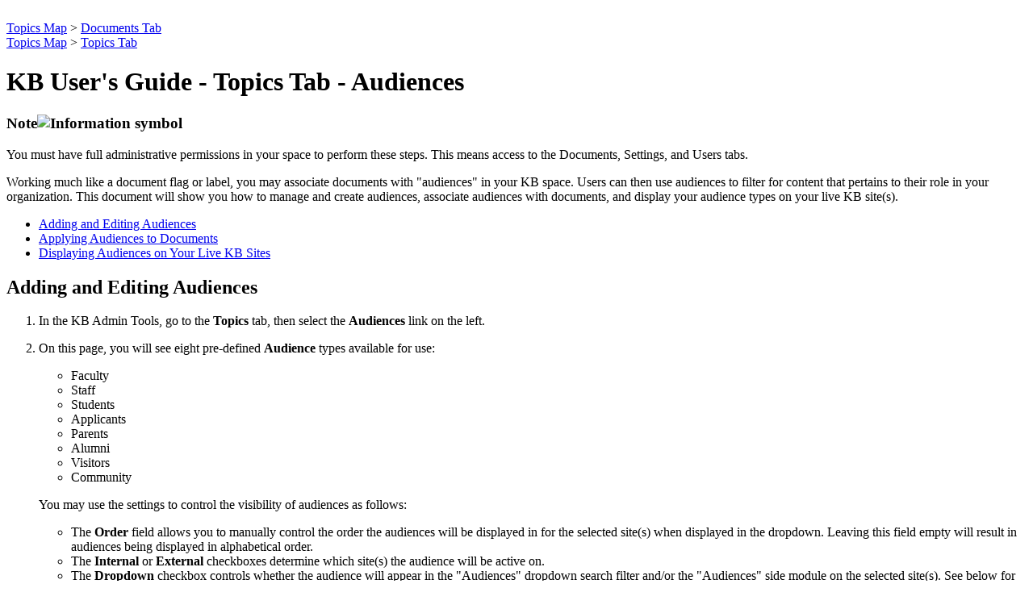

--- FILE ---
content_type: text/html; charset=utf-8
request_url: https://kb.wisc.edu/kbGuide/page.php?id=36845&no_frill=6
body_size: 3126
content:
<!DOCTYPE html><html lang="en-US"><head><title>KB User's Guide - Topics Tab - Audiences</title><link rel="canonical" href="https://kb.wisc.edu/kbGuide/36845"></head><body><div id="page-content" role="article"><div class="fr-element fr-view"><br><span class="topic-path"><a href="topics.php">Topics Map</a> &gt; <a href="search.php?cat=1512">Documents Tab</a> <br></span><span class="topic-path"><a href="topics.php">Topics Map</a> &gt; <a href="search.php?cat=530">Topics Tab</a> <br></span><h1 class="title">KB User's Guide - Topics Tab - Audiences</h1><div class="doc-summary"><span class="kb-page-header"><p><div class="kb-doc-note info">
<h3>Note<img src="/images/group41/shared/icons/info_FILL1_wght600_GRAD0_opsz48.png" alt="Information symbol" width="25" height="25"></h3>
<div>
<p>You must have full administrative permissions in your space to perform these steps. This means access to the Documents, Settings, and Users tabs.</p>
</div>
</div></p></span>Working much like a document flag or label, you may associate documents with "audiences" in your KB space. Users can then use audiences to filter for content that pertains to their role in your organization. This document will show you how to manage and create audiences, associate audiences with documents, and display your audience types on your live KB site(s).  </div><div class="doc-body"><ul>
<li><a href="#adding-editing-audiences">Adding and Editing Audiences</a></li>
<li><a href="#applying-audiences">Applying Audiences to Documents</a></li>
<li><a href="#displaying-audiences">Displaying Audiences on Your Live KB Sites</a></li>
</ul>
<h2><a id="adding-editing-audiences"></a>Adding and Editing Audiences</h2>
<ol>
<li>
<p>In the KB Admin Tools, go to the <strong>Topics</strong> tab, then select the <strong>Audiences</strong> link on the left.</p>
</li>
<li>
<p>On this page, you will see eight pre-defined <strong>Audience </strong>types available for use:</p>
<ul>
<li>Faculty</li>
<li>Staff</li>
<li>Students</li>
<li>Applicants</li>
<li>Parents</li>
<li>Alumni</li>
<li>Visitors</li>
<li>Community</li>
</ul>
<p>You may use the settings to control the visibility of audiences as follows:</p>
<ul>
<li>The <strong>Order</strong> field allows you to manually control the order the audiences will be displayed in for the selected site(s) when displayed in the dropdown. Leaving this field empty will result in audiences being displayed in alphabetical order.</li>
<li>The <strong>Internal</strong> or <strong>External</strong> checkboxes determine which site(s) the audience will be active on.</li>
<li>The <strong>Dropdown</strong> checkbox controls whether the audience will appear in the "Audiences" dropdown search filter and/or the "Audiences" side module on the selected site(s). See below for more information on configuring these two options.</li>
<li>The <strong>Enable</strong> checkbox can be checked for default audiences that you wish to use (note that these cannot be deleted).</li>
</ul>
</li>
<li>
<p>You may also also use the <strong>Add a custom audience</strong> option at the top of the page to create custom audiences. These can be used to supplement or replace the default audiences provided. Enter a name in the Audience Name field and select the settings desired, then click the <strong>Update</strong> button to save your work.</p>
<p>You can delete a custom Audience by clicking on the <strong>Delete</strong> button. Doing so will remove any existing associations between documents and the deleted audience. A message will appear to confirm the deletion.</p>
</li>
</ol>
<h2><a id="applying-audiences"></a>Applying Audiences to Documents</h2>
<p>Document associations with audiences can be set via the document edit screen under the <strong>Searchability</strong> section in the right-side panel (below the <strong>Topics</strong>) setting.</p>
<ul>
<li><strong>Note:</strong> If you have not yet enabled or added audiences via the <strong>Audiences</strong> page, the message, "Audiences can be added or created via the Topics tab." will appear in this section.</li>
</ul>
<p>Once you have enabled and/or added audiences, they will appear in this section with checkboxes. You may check as many audiences for a document as desired.</p>
<p><img alt="The Audiences setting under the Searchability section, with an Audience named &quot;Students&quot; checked." src="/images/group41/36845/audiences-setting-doc-edit-screen.png" width="232" height="381" style="border-width: 1px; border-style: solid;"></p>
<h2><a id="displaying-audiences"></a>Displaying Audiences on Your Live KB Sites</h2>
<p>You can display your active audiences to your live site users in two ways—in a side module, or in a drop-down menu in the search area.</p>
<h3>Audiences Side Module</h3>
<p>Below is an example of an Audiences side module that includes several of the pre-defined audience types alongside several custom audiences. Additionally, this side module has been renamed from "Audiences" to "What is your focus?" to help catch users' attention and indicate what the filters are for.</p>
<p><img src="/images/group41/36845/Audiencesidemodulecustom.png" alt="Image of an audience side module. The side module heading reads, &quot;What is your focus?&quot; and contains links for &quot;Applicants,&quot; &quot;Faculty,&quot; &quot;International Students,&quot; &quot;Staff,&quot; &quot;Students,&quot; &quot;2022 Conference Attendees,&quot; and &quot;Data Analysts&quot;." class="fr-fic fr-dii" style="width: 294px; border-style: solid; border-width: 1px;" height="259"></p>
<p>Clicking on a specific audience link will take you to a search page with the list of documents associated with that audience.</p>
<p>To set up the Audiences side module:</p>
<ol>
<li>
<p>In the KB Admin Tools, go to the <strong>Settings t</strong>ab  &gt; <strong>Side Modules</strong> link. You will find a side module labeled "Audiences" among the rows of existing side modules.</p>
</li>
<li>
<p>For the <strong>Module Name</strong>, you can keep the default name of "Audiences", or you can modify the module name as desired.</p>
</li>
<li>
<p>The <strong>Position</strong> drop-down menu cannot be changed; this module can only appear in the "Side Left" position.</p>
</li>
<li>
<p>Check the <strong>Internal</strong> and/or <strong>External</strong> checkboxes to make the side module visible on the selected sites.</p>
</li>
<li>
<p>Check the <strong>FullView</strong> and/or <strong>MobileView</strong> checkboxes to control whether the side module is available on both the desktop version and mobile version of your site(s).</p>
</li>
<li>
<p>Check the <strong>LandingPage</strong> box to have the module appear on your KB's homepage (recommended).</p>
</li>
<li>
<p>Check the <strong>DocPage</strong> box to have the module appear on all other pages of your site, e.g., search and document pages.</p>
</li>
<li>
<p>Enter a number in the <strong>Order</strong> field to control the order in which your modules will appear on your KB Site. This order will specifically apply to the modules in the same "Side Left" position.</p>
</li>
</ol>
<h3>Audience Drop-Down Menu</h3>
<p>Below is an example of the Audience dropdown menu displayed next to the search field. It defaults to "All Audiences" and when opened, displays the fixed and custom Audience Types in the desired order.</p>
<p><img src="/images/group41/36845/2021Audiencemenudropdown.png" alt="Image of an audience drop-down menu. The menu contains options for &quot;Applicants,&quot; &quot;Faculty,&quot; &quot;International Students,&quot; &quot;Staff,&quot; &quot;Students,&quot; &quot;2022 Conference Attendees,&quot; and &quot;Data Analysts&quot;." style="width: 657px; border-width: 1px; border-style: solid;" class="fr-fic fr-dii"></p>
<p>Like with the Audiences side module, selecting a specific audience from the menu will take you to a search page with the list of documents associated with that audience. </p>
<p>To display the Audiences drop-down menu:</p>
<ol>
<li>
<p>Go to the <strong>Settings</strong> tab &gt; <strong>Searching/Sorting</strong> link.</p>
</li>
<li>Expand the panel for your internal and/or external site as desired, then find and check the <strong>Audience dropdown menu </strong>checkbox.<br /><br /><img src="/images/group41/36845/audience-dropdown-enabled.png" alt="The checkbox to enable the Audiences dropdown will appear between the Topics dropdown menu checkbox and the Sort by client OS/browser checkbox." width="558" height="325" style="border-width: 1px; border-style: solid;"></li>
<li>
<p>Click the <strong>Update</strong> button to save your changes.</p>
</li>
</ol></div></div></div><div class="topic-footer"><br></div></body></html>